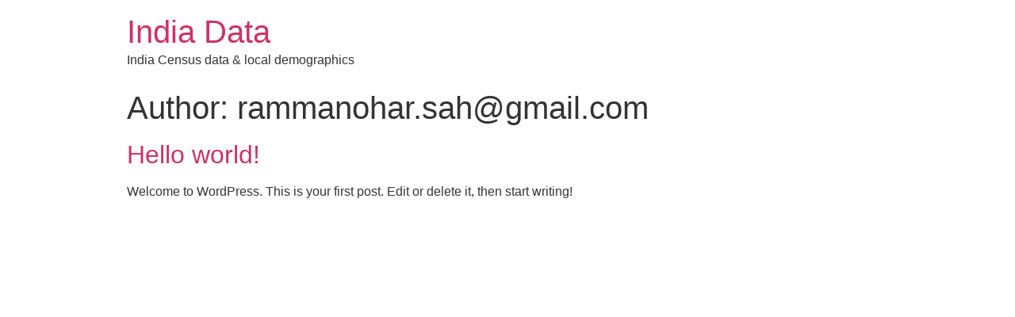

--- FILE ---
content_type: text/html; charset=UTF-8
request_url: http://india-data.com/author/rammanohar-sahgmail-com/
body_size: 2942
content:
<!doctype html>
<html lang="en-US" prefix="og: http://ogp.me/ns#">
<head>
	<meta charset="UTF-8">
		<meta name="viewport" content="width=device-width, initial-scale=1">
	<link rel="profile" href="http://gmpg.org/xfn/11">
	
<!-- Search Engine Optimization by Rank Math - https://s.rankmath.com/home -->
<title>rammanohar.sah@gmail.com - India Data</title>
<meta name="robots" content="index, follow, max-snippet:-1, max-video-preview:-1, max-image-preview:large"/>
<link rel="canonical" href="http://india-data.com/author/rammanohar-sahgmail-com/" />
<meta property="og:locale" content="en_US">
<meta property="og:type" content="object">
<meta property="og:title" content="rammanohar.sah@gmail.com - India Data">
<meta property="og:url" content="http://india-data.com/author/rammanohar-sahgmail-com/">
<meta property="og:site_name" content="India Data">
<meta name="twitter:card" content="summary_large_image">
<meta name="twitter:title" content="rammanohar.sah@gmail.com - India Data">
<script type="application/ld+json" class="rank-math-schema">{
    "@context": "https://schema.org",
    "@graph": [
        {
            "@type": "Person",
            "@id": "http://india-data.com/#person",
            "name": "India Data",
            "url": "http://india-data.com"
        },
        {
            "@type": "WebSite",
            "@id": "http://india-data.com/#website",
            "url": "http://india-data.com",
            "name": "India Data",
            "publisher": {
                "@id": "http://india-data.com/#person"
            },
            "inLanguage": "en-US",
            "potentialAction": {
                "@type": "SearchAction",
                "target": "http://india-data.com/?s={search_term_string}",
                "query-input": "required name=search_term_string"
            }
        },
        {
            "@type": "ProfilePage",
            "@id": "http://india-data.com/author/rammanohar-sahgmail-com/#webpage",
            "url": "http://india-data.com/author/rammanohar-sahgmail-com/",
            "name": "rammanohar.sah@gmail.com - India Data",
            "isPartOf": {
                "@id": "http://india-data.com/#website"
            },
            "inLanguage": "en-US"
        },
        {
            "@type": "Person",
            "name": "rammanohar.sah@gmail.com",
            "mainEntityOfPage": {
                "@id": "http://india-data.com/author/rammanohar-sahgmail-com/#webpage"
            }
        }
    ]
}</script>
<!-- /Rank Math WordPress SEO plugin -->

<link rel='dns-prefetch' href='//cdn.jsdelivr.net' />
<link rel='dns-prefetch' href='//s.w.org' />
<link rel="alternate" type="application/rss+xml" title="India Data &raquo; Feed" href="http://india-data.com/feed/" />
<link rel="alternate" type="application/rss+xml" title="India Data &raquo; Comments Feed" href="http://india-data.com/comments/feed/" />
<link rel="alternate" type="application/rss+xml" title="India Data &raquo; Posts by rammanohar.sah@gmail.com Feed" href="http://india-data.com/author/rammanohar-sahgmail-com/feed/" />
		<script type="text/javascript">
			window._wpemojiSettings = {"baseUrl":"https:\/\/s.w.org\/images\/core\/emoji\/12.0.0-1\/72x72\/","ext":".png","svgUrl":"https:\/\/s.w.org\/images\/core\/emoji\/12.0.0-1\/svg\/","svgExt":".svg","source":{"concatemoji":"http:\/\/india-data.com\/wp-includes\/js\/wp-emoji-release.min.js?ver=5.3.20"}};
			!function(e,a,t){var n,r,o,i=a.createElement("canvas"),p=i.getContext&&i.getContext("2d");function s(e,t){var a=String.fromCharCode;p.clearRect(0,0,i.width,i.height),p.fillText(a.apply(this,e),0,0);e=i.toDataURL();return p.clearRect(0,0,i.width,i.height),p.fillText(a.apply(this,t),0,0),e===i.toDataURL()}function c(e){var t=a.createElement("script");t.src=e,t.defer=t.type="text/javascript",a.getElementsByTagName("head")[0].appendChild(t)}for(o=Array("flag","emoji"),t.supports={everything:!0,everythingExceptFlag:!0},r=0;r<o.length;r++)t.supports[o[r]]=function(e){if(!p||!p.fillText)return!1;switch(p.textBaseline="top",p.font="600 32px Arial",e){case"flag":return s([127987,65039,8205,9895,65039],[127987,65039,8203,9895,65039])?!1:!s([55356,56826,55356,56819],[55356,56826,8203,55356,56819])&&!s([55356,57332,56128,56423,56128,56418,56128,56421,56128,56430,56128,56423,56128,56447],[55356,57332,8203,56128,56423,8203,56128,56418,8203,56128,56421,8203,56128,56430,8203,56128,56423,8203,56128,56447]);case"emoji":return!s([55357,56424,55356,57342,8205,55358,56605,8205,55357,56424,55356,57340],[55357,56424,55356,57342,8203,55358,56605,8203,55357,56424,55356,57340])}return!1}(o[r]),t.supports.everything=t.supports.everything&&t.supports[o[r]],"flag"!==o[r]&&(t.supports.everythingExceptFlag=t.supports.everythingExceptFlag&&t.supports[o[r]]);t.supports.everythingExceptFlag=t.supports.everythingExceptFlag&&!t.supports.flag,t.DOMReady=!1,t.readyCallback=function(){t.DOMReady=!0},t.supports.everything||(n=function(){t.readyCallback()},a.addEventListener?(a.addEventListener("DOMContentLoaded",n,!1),e.addEventListener("load",n,!1)):(e.attachEvent("onload",n),a.attachEvent("onreadystatechange",function(){"complete"===a.readyState&&t.readyCallback()})),(n=t.source||{}).concatemoji?c(n.concatemoji):n.wpemoji&&n.twemoji&&(c(n.twemoji),c(n.wpemoji)))}(window,document,window._wpemojiSettings);
		</script>
		<style type="text/css">
img.wp-smiley,
img.emoji {
	display: inline !important;
	border: none !important;
	box-shadow: none !important;
	height: 1em !important;
	width: 1em !important;
	margin: 0 .07em !important;
	vertical-align: -0.1em !important;
	background: none !important;
	padding: 0 !important;
}
</style>
	<link rel="stylesheet" href="http://india-data.com/wp-content/cache/minify/f858a.css" media="all" />



<link rel='https://api.w.org/' href='http://india-data.com/wp-json/' />
<link rel="EditURI" type="application/rsd+xml" title="RSD" href="http://india-data.com/xmlrpc.php?rsd" />
<link rel="wlwmanifest" type="application/wlwmanifest+xml" href="http://india-data.com/wp-includes/wlwmanifest.xml" /> 
<meta name="generator" content="WordPress 5.3.20" />
<link rel="icon" href="http://india-data.com/wp-content/uploads/2020/09/Icon.jpg" sizes="32x32" />
<link rel="icon" href="http://india-data.com/wp-content/uploads/2020/09/Icon.jpg" sizes="192x192" />
<link rel="apple-touch-icon-precomposed" href="http://india-data.com/wp-content/uploads/2020/09/Icon.jpg" />
<meta name="msapplication-TileImage" content="http://india-data.com/wp-content/uploads/2020/09/Icon.jpg" />
</head>
<body class="archive author author-rammanohar-sahgmail-com author-1">

<header class="site-header" role="banner">

	<div class="site-branding">
					<h1 class="site-title">
				<a href="http://india-data.com/" title="Home" rel="home">
					India Data				</a>
			</h1>
			<p class="site-description">
				India Census data &amp; local demographics			</p>
			</div>

	</header>
<main class="site-main" role="main">

			<header class="page-header">
			<h1 class="entry-title">Author: <span class="vcard">rammanohar.sah@gmail.com</span></h1>		</header>
		<div class="page-content">
					<article class="post">
				<h2 class="entry-title"><a href="http://india-data.com/sitamarhi/hello-world/">Hello world!</a></h2><a href="http://india-data.com/sitamarhi/hello-world/"></a><p>Welcome to WordPress. This is your first post. Edit or delete it, then start writing!</p>
			</article>
			</div>

	
	</main>
<footer id="site-footer" class="site-footer" role="contentinfo">
	</footer>

<script type='text/javascript'>
/* <![CDATA[ */
var SlimStatParams = {"ajaxurl":"http:\/\/india-data.com\/wp-admin\/admin-ajax.php","baseurl":"\/","dnt":"noslimstat,ab-item","ci":"YToxOntzOjEyOiJjb250ZW50X3R5cGUiO3M6NjoiYXV0aG9yIjt9.3cfabc0c75722556fcb696c6f59af0af"};
/* ]]> */
</script>
<script type='text/javascript' src='https://cdn.jsdelivr.net/wp/wp-slimstat/tags/4.8.8.1/wp-slimstat.min.js'></script>
<script src="http://india-data.com/wp-content/cache/minify/13d7d.js"></script>


</body>
</html>

<!--
Performance optimized by W3 Total Cache. Learn more: https://www.boldgrid.com/w3-total-cache/

Minified using disk

Served from: india-data.com @ 2026-01-26 22:31:00 by W3 Total Cache
-->

--- FILE ---
content_type: text/html; charset=UTF-8
request_url: http://india-data.com/wp-admin/admin-ajax.php
body_size: 178
content:
2547041.57c247021d7dba473fb54cf25c787083